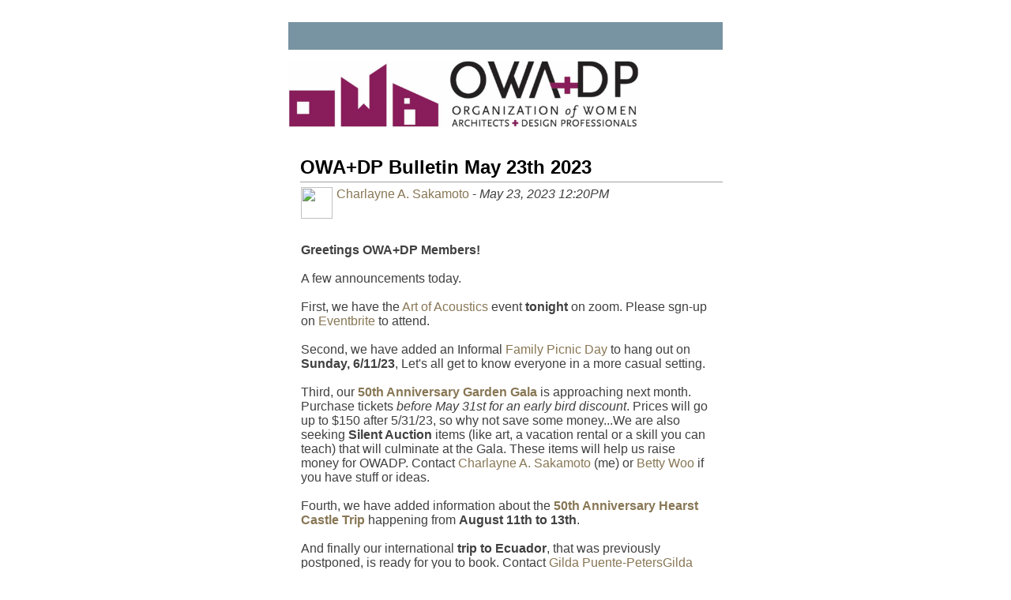

--- FILE ---
content_type: text/html; charset=UTF-8
request_url: https://owa-usa.org/printarticle.php?t=2054
body_size: 2039
content:

<html >
<head>
	<meta charset="utf-8" />
	<meta http-equiv="content-type" content="text/html; charset=iso-8859-1" />
	<meta name="generator" content="BBEdit 8.0" />
	<link rel="stylesheet" type="text/css" href="https://owa-usa.org/css/owa.css" />
	<link rel="SHORTCUT ICON" href="https://owa-usa.org/images/logo.ico" />
	<meta id= "vport" name="viewport" content="width=800">	<title>OWA | Forum Topic</title>
    <script language="JavaScript" type="text/javascript" src="https://owa-usa.org/js/site.js"></script>
	<style>
	table td {font-size:13px;}
	</style>
	<style media="print">
  		.noPrint{ display: none; }
	</style>
</head>
<body >
	
<div style="width:550px;margin:auto;">
	
	
	<div style="position:relative;top:20px;width:550;height:35px;background-color:#7894A2;"></div><a href="https://owa-usa.org"><img src="images/banner50.jpg" style="width:100%;margin-top:-19px;z-index:-1;"></a>
	
<div style="position:absolute;top:10px;width:450px;text-align:right;height:21px;color:#606060;text-align:right;font-size:11px;z-index:1;">

</div>


<div id="content"><br><div style="color:#000;font-family:arial,sans-serif;font-size:24px;font-weight:bold;margin:0px 0 5px 0;line-height:26px;">OWA+DP Bulletin May 23th 2023</div><hr><table ><tr><td style="font-family:arial,sans-serif;font-size:16px;line-height:18px;"><div style="width:40px;height:40px;overflow:hidden;margin:0px 5px 5px 0; float:left;"><img src ="https://owa-usa.org/portrait/1373-portrait.jpg" width="40"></div><a target="parent"style="color:#875;" href="https://owa-usa.org/member.php?uid=1373">Charlayne A. Sakamoto</a> - <i>May 23, 2023 12:20PM</i><div style="clear:both;"></div><br><br><div style="overflow:hidden;margin-top:-10px;"><b>Greetings OWA+DP Members!<br />
</b> <br />
A few announcements today. <br />
<br />
First, we have the <a  style="color:#875;" href="https://owa-usa.org/calendar.php?e=353">Art of Acoustics</a> event<b> tonight</b> on zoom. Please sgn-up on <a  target="_blank" style="color:#875;" href="https://www.eventbrite.com/e/the-art-of-acoustics-tickets-612040207737?aff=ebdssbdestsearch">Eventbrite</a> to attend. <br />
<br />
Second, we have added an Informal <a  style="color:#875;" href="https://owa-usa.org/calendar.php?e=356">Family Picnic Day</a> to hang out on <b>Sunday, 6/11/23</b>, Let's all get to know everyone in a more casual setting. <br />
<br />
Third, our <b><a  style="color:#875;" href="https://owa-usa.org/calendar.php?e=344">50th Anniversary Garden Gala</a></b> is approaching next month. Purchase tickets <i>before May 31st for an early bird discount</i>. Prices will go up to $150 after 5/31/23, so why not save some money...We are also seeking <b>Silent Auction</b> items (like art, a vacation rental or a skill you can teach) that will culminate at the Gala. These items will help us raise money for OWADP. Contact <a  style="color:#875;" href="http://owa-usa.org/member.php?uid=1373">Charlayne A. Sakamoto</a> (me) or <a  style="color:#875;" href="http://owa-usa.org/member.php?uid=392">Betty Woo</a> if you have stuff or ideas. <br />
<br />
Fourth, we have added information about the <b><a  style="color:#875;" href="https://owa-usa.org/calendar.php?e=355">50th Anniversary Hearst Castle Trip</a></b> happening from <b>August 11th to 13th</b>. <br />
<br />
And finally our international <b>trip to Ecuador</b>, that was previously postponed, is ready for you to book. Contact <a  style="color:#875;" href="http://owa-usa.org/member.php?uid=335">Gilda Puente-PetersGilda</a> for more information.<br />
 <br />
Please click below to see additional information.<br />
<BR><div style="width:100%;float:right;margin:0px 0 5px 8px;"><a  style="color:#875;" href="https://owa-usa.org/calendar.php?e=352"><img src="https://owa-usa.org/photos/1870-OWADP_TheArtOfAcoustics_0523_FB.png" style="width:100%;border:0px;"></a></div><br />
<br />
Here are this week's upcoming events. To learn more, visit <a target="parent" style="color:#854747;" <a style="color:#875;" style="color:#875;" href="http://owa-usa.org">owa-usa.org</a>.<br />
<br />
Follow us on: <a target="parent" style="color:#854747;" <a style="color:#875;" style="color:#875;" href="https://www.facebook.com/BayAreaOWA">Facebook</a> , <a target="parent" style="color:#854747;" <a style="color:#875;" style="color:#875;" href="https://www.instagram.com/owa_dp/">Instagram</a>, <a target="parent" style="color:#854747;" <a style="color:#875;" style="color:#875;" href="https://www.linkedin.com/groups/2174111/">Linkedin</a><br />
<br />
<b>UpComing Events</b><br />
<a target="parent" style="color:#854747;" <a style="color:#875;" style="color:#875;" href="https://owa-usa.org/calendar.php?e=353">May 23 The Art of Acoustics with Salter Associates</a><br />
<a target="parent" style="color:#854747;" <a style="color:#875;" style="color:#875;" href="https://owa-usa.org/calendar.php?e=356">June 11 Picnic at Tilden Park</a><br />
<br />
<b>50th Anniversary Events</b><br />
<a target="parent" style="color:#854747;" <a style="color:#875;" style="color:#875;" href="https://owa-usa.org/calendar.php?e=344">June 25th 50th Anniversary Garden Gala</a><br />
<a target="parent" style="color:#854747;" <a style="color:#875;" style="color:#875;" href="https://owa-usa.org/anniversary50.php">July Copenhagen Trip</a><br />
<a target="parent" style="color:#854747;" <a style="color:#875;" style="color:#875;" href="https://owa-usa.org/calendar.php?e=355">August 11th - 13th 50th Anniversary Hearst Castle Trip</a><br />
<a target="parent" style="color:#854747;" <a style="color:#875;" style="color:#875;" href="https://owa-usa.org/anniversary50.php">September 22-24 50th Anniversary Retreat</a><br />
<br />
Have a wonderful week and we hope to see you soon!<br />
<br />
<b>OWA+DP</b><br><div style="width:100%;float:right;margin:0px 0 5px 8px;"><a target ="photo" href="https://owa-usa.org/photos/1373-Picnic_in_Tilden_Park_511.png"><img src="https://owa-usa.org/photos/1373-Picnic_in_Tilden_Park_511.png" style="width:100%;border:0px;"></a></div><br><hr><br></td></tr><tr><td><br><font class="noPrint" style="font-family:arial;color:#505050;font-size:14px;"><a target="parent"style="color:#875;" href ="https://owa-usa.org/forum.php?t=2054">View this page in your browser</a></font></td></tr></table><br></span>			
		
</div>
</div>
</body></html>
	




--- FILE ---
content_type: text/css
request_url: https://owa-usa.org/css/owa.css
body_size: 1613
content:
/*html { overflow-y: scroll; }*/

BODY {
	background-color:white;
	font-family:Helvetica,Arial, sans-serif;
	font-size:16px;
	line-height:18px;
	color:#404040;
    	text-align:left; 
    	display:block; 
	 
}
body {
  scrollbar-width: thin;
  scrollbar-color: var(--thumbBG) var(--scrollbarBG);
}

.scrollable-element {
  scrollbar-color: lightgrey white;
  scrollbar-width:none;
}
IMG {border:0; padding:0; margin:0;}


	

/* CLEAR DIVS */
#post{position:absolute;top:-100px;}
#preload{display:none;}
#lnav {padding:0px; margin:0px;text-align: left;}
#menu {line-height:16px; font-size:13px;margin-left:1px;text-align: left; }
#content {padding:2px 0 0 15px; text-align:left; }
ol,ul,#indent {margin:0 0 0 20px;line-height:20px;}
#footer {margin-top:10px; padding-top:10px; text-align:right; font-size:10px;}
#login_state {z-index:4;width:100%; color:#707070; margin:5px 10px 0 0;height:16px; padding:0 30px -3px 0;text-align:right;}
input,textarea{margin:2px;font-family:Helvetica, Arial, sans-serif;font-size:12px;}
input[type=submit]{ background-color:#4d94ff; color: #fff;-webkit-appearance:none;min-height:20px;border:none;border-radius:3px;font-size:14px;padding:0 10px 0 10px;}/*#4d94ff;*/
#hr { margin-bottom:5px;border-bottom:1px solid #ccc;}

/* COLORED DIVS */

#form,.form{margin:5px 0 5px 0;padding:5px 10px 5px 8px;layer-background-color:#f5f5f6;background-color:#f5f5f6;border:1px solid #ccc;}
#admin{margin:0px;padding:7px 10px 5px 10px;background-color:#fec;layer-background-color:#fec;font-size:11px;border:1px solid #ccc;}
#steer{margin:5px 0 5px 0;padding:5px 10px 5px 8px;layer-background-color:#f7f2f7;background-color:#f7f2f7;border:1px solid #CFA8CF
;font-size:11px;}// #f0e0f0;
#topic {margin:0px;padding:1px 8px 10px 8px; background-color:#f0f0f0; layer-background-color:#f0f0f0;  border-color:#f0f0f0; }
#msg, .msg{margin:5px 0 5px 0;padding:5px 10px 5px 10px;background-color:#f0f0ff;layer-background-color:#f0f0ff;border:1px solid #006;}
#error{margin:5px 0 5px 0;padding:5px 10px 5px 10px;background-color:#fffcfc;layer-background-color:#fffcfc;border:1px solid #c99; color:red;}
#sp{margin-left:30px;}
#caption {font-size:90%; font-style:italic; color:#999; text-align:right; 0px;padding:2px 3px 0 0;border:0px solid #aaa;}

/* TEXT */

p{font-size:14px;line-height:16px;}
#p,.p{font-size:14px;line-height:16px;}
p.caption {font-size:90%; float:right; font-style:italic; color:#999; text-align:right; margin:0px;padding:-3px 3px 0 0;padding-right:3px;padding-top:2px;}
p.required {text-align:right; color:#c00; font-style:italic; margin:0;}
#m {color:#336699;}/*#579*/
#red,.red{color:#800;}
#black,.black{color:#000000;}
#grey{color:#A0A0A0;}
#bb{color:#b09050;}/*#706050*/
#green{color:#207060;}
#a {color: #875;}/*#875*/
a:link,a:visited,a:active {color:#875; text-decoration:none;}/*#854747,138*/
a:hover,a.sc:hover,a.ad:hover,a.m:hover{color:red;}/*{text-decoration:underline;}*/
.anchor{
content: "";
    display: block;
    height: 120px;
    margin: -120px 0 0;
    width:100px;
}
#m,a.m {color:#336699;}/*#579*/
#sc,a.sc {color:#849;}
#ad, a.ad{color:#da6;}
.err{color:red;}
strong {font-style:bold;}


.alert { display:none;}
.hide:focus ~ .alert{ display:none;}
.show:focus ~ .alert{ display:block;}


li {}
hr {margin:5px 0; border:0px; height:0px; border-bottom:1px solid #a0a0a0;}
.sp {margin-left:15px;color:white;}


/* TITLES*/

/*@media screen and (max-width: 320px)
{
	h2 { color:#800; font-size:24px; font-weight:bold; margin:15px 0 3px 0; padding:0 0 5px 0;border-bottom:1px solid #a0a0a0;}
}*/
h1 { font-family:times,serif; color:#800;  margin:15px 0 7px 0;font-size:30px;line-height:32px;}
h2 { color:#800000; font-size:18px; line-height:18px;font-weight:bold; margin:15px 0 3px 0; padding:0 0 5px 0;border-bottom:1px solid #a0a0a0; }

h3 {color:#800; font-size:13px;font-weight:bold;margin:0px 0 3px 0; padding:0 0 5px 0;border-bottom:0px solid #a0a0a0;}
h4 {color:#800; font-size:15px;font-weight:bold;margin:0px 0 8px 0;}
h5 {font-size:12px;font-weight:bold;margin:0px 0 3px 0; padding:0 0 5px 0;}
h6 { color:#800; font-size:18px; line-height:18px;font-weight:bold; margin:15px 0 3px 0; }
.normal {font-size:14px;line-height;16px;}


/* TABLES  */

Table {width:97%; border:0px; border-spacing:0px; margin-bottom:10px;}
.odd {background-color:#f0f0f0;}
Table TD {font-size:14px;line-height:18px;vertical-align:top; }
Table#hr TD {padding:4px; border-bottom:1px solid #b0b0b0;}
Table#bar TD {padding:4px;}
Table TH {padding:4px; font-style:bold;}

/* FORM LABELS */

Label {font-weight:bold;}
.label_error {font-weight:bold; color:#c00;}
.mail {display:none;}

/* MISC RULES */
.floatL {float:left;}
.floatR {float:right;}

/* MODAL ENTRY FORM */
#screen { position: absolute; top: 0px; left: 0; right: 0; border: none; z-index: 50; }
#mformshadow, #rformshadow, #lformshadow {
  position:absolute;
  margin-left:-40px; /*width:470px;*/
   layer-background-color:#303030;background-color: #303030;
   opacity:0.5;filter:alpha(opacity=80);z-index: 3;
}

/*#mform, #rform, #lform {
   margin-left:-40px;
   position:absolute;
  width:415px;
   padding:5px 10px 5px 10px;
   layer-background-color:#f5f5f6;
   background-color:#f5f5f6;
   border:1px solid #ccc;
   font-size:11px;
	text-align:left;
	z-index: 4;
}*/